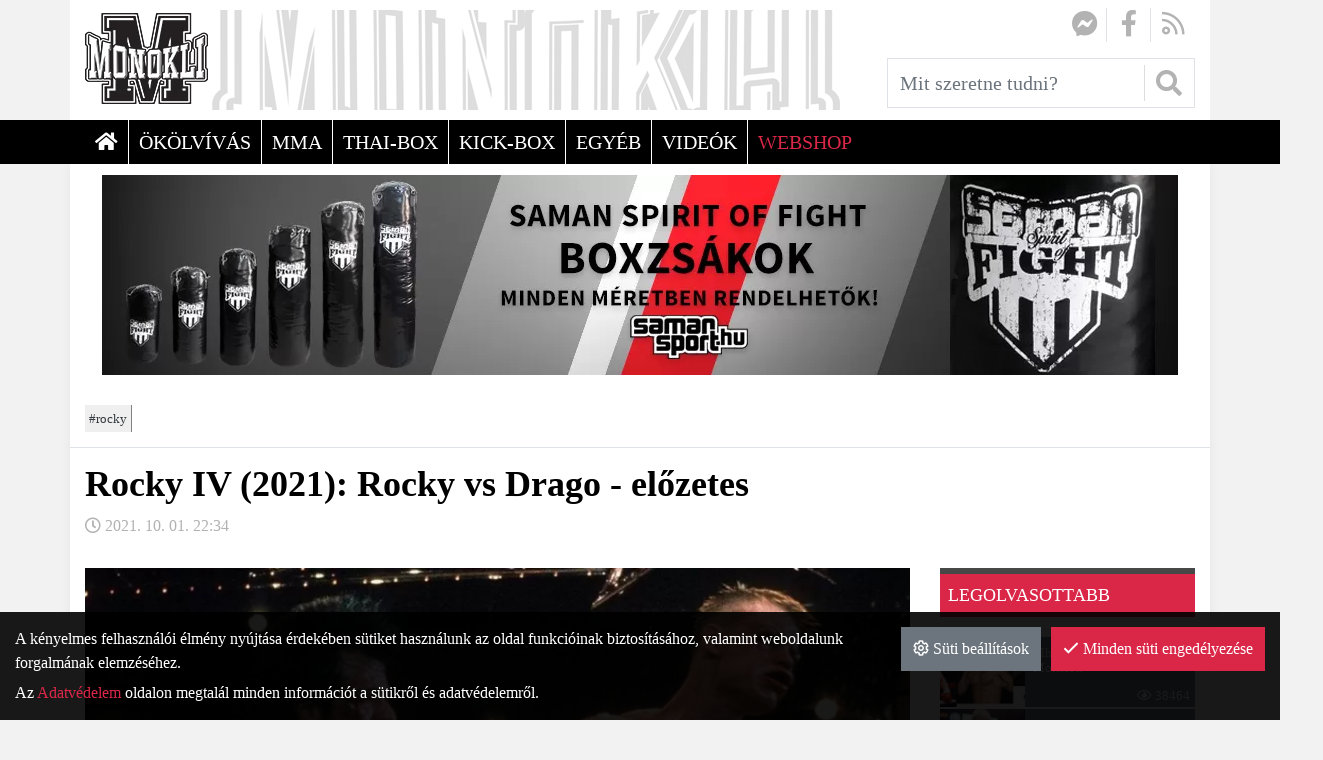

--- FILE ---
content_type: text/html; charset=UTF-8
request_url: https://monokli.com/rocky-iv-2021-rocky-vs-drago-elozetes
body_size: 8097
content:
<!DOCTYPE html>
<html lang="hu">
<head>
	<title>Rocky IV (2021): Rocky vs Drago - előzetes | Monokli</title>
		<meta charset="UTF-8">
		<meta name="language" content="hu">
		<meta name="description" content="A Rocky IV. rendezői változata, amely hivatalosan a Rocky IV: Rocky Vs. Drago - The Ultimate Director's Cut címet kapta, november 11-én kerül mozikba a tengerentúlon." />
		<link rel="image_src" href="https://monokli.com/files/e/a/rocky-iv.jpg" />
		<link href="https://monokli.com/rocky-iv-2021-rocky-vs-drago-elozetes" rel="canonical" />
		<meta property="og:title" content="Rocky IV (2021): Rocky vs Drago - előzetes" />
		<meta property="og:site_name" content="Monokli" />
		<meta property="og:type" content="website" />
		<meta property="og:description" content="A Rocky IV. rendezői változata, amely hivatalosan a Rocky IV: Rocky Vs. Drago - The Ultimate Director's Cut címet kapta, november 11-én kerül mozikba a tengerentúlon." />
		<meta property="og:url" content="https://monokli.com/rocky-iv-2021-rocky-vs-drago-elozetes" />
		<meta property="og:image" content="https://monokli.com/files/e/a/rocky-iv.jpg" />
		<meta property="fb:app_id" content="262397734322803" />
		<link rel="schema.dcterms" href="http://purl.org/dc/terms/">
		<meta name="DC.coverage" content="Hungary" />
		<meta name="DC.description" content="A Rocky IV. rendezői változata, amely hivatalosan a Rocky IV: Rocky Vs. Drago - The Ultimate Director's Cut címet kapta, november 11-én kerül mozikba a tengerentúlon." />
		<meta name="DC.format" content="text/html" />
		<meta name="DC.identifier" content="https://monokli.com/rocky-iv-2021-rocky-vs-drago-elozetes" />
		<meta name="DC.title" content="Rocky IV (2021): Rocky vs Drago - előzetes" />
		<meta name="DC.type" content="Text" />
		<meta name="csrf-token" content="e07c98d7ada5adbe73a0371a042b650c0743cc2aa57083d955d6a07b0d7da7b4" />
		<link rel="apple-touch-icon" sizes="57x57" href="https://monokli.com/pics/favicon/monokli_com_apple-touch-icon-57x57.png">
		<link rel="apple-touch-icon" sizes="60x60" href="https://monokli.com/pics/favicon/monokli_com_apple-touch-icon-60x60.png">
		<link rel="apple-touch-icon" sizes="72x72" href="https://monokli.com/pics/favicon/monokli_com_apple-touch-icon-72x72.png">
		<link rel="apple-touch-icon" sizes="76x76" href="https://monokli.com/pics/favicon/monokli_com_apple-touch-icon-76x76.png">
		<link rel="apple-touch-icon" sizes="114x114" href="https://monokli.com/pics/favicon/monokli_com_apple-touch-icon-114x114.png">
		<link rel="apple-touch-icon" sizes="120x120" href="https://monokli.com/pics/favicon/monokli_com_apple-touch-icon-120x120.png">
		<link rel="apple-touch-icon" sizes="144x144" href="https://monokli.com/pics/favicon/monokli_com_apple-touch-icon-144x144.png">
		<link rel="apple-touch-icon" sizes="152x152" href="https://monokli.com/pics/favicon/monokli_com_apple-touch-icon-152x152.png">
		<link rel="apple-touch-icon" sizes="180x180" href="https://monokli.com/pics/favicon/monokli_com_apple-touch-icon-180x180.png">
		<link rel="icon" type="image/png" href="https://monokli.com/pics/favicon/monokli_com_favicon-16x16.png" sizes="16x16">
		<link rel="icon" type="image/png" href="https://monokli.com/pics/favicon/monokli_com_favicon-32x32.png" sizes="32x32">
		<link rel="icon" type="image/png" href="https://monokli.com/pics/favicon/monokli_com_favicon-64x64.png" sizes="64x64">
		<link rel="icon" type="image/png" href="https://monokli.com/pics/favicon/monokli_com_favicon-128x128.png" sizes="128x128">
		<link rel="icon" type="image/png" href="https://monokli.com/pics/favicon/monokli_com_favicon-256x256.png" sizes="256x256">
		<link rel="icon" type="image/png" href="https://monokli.com/pics/favicon/monokli_com_android-chrome-96x96.png" sizes="96x96">
		<link rel="icon" type="image/png" href="https://monokli.com/pics/favicon/monokli_com_android-chrome-72x72.png" sizes="72x72">
		<link rel="icon" type="image/png" href="https://monokli.com/pics/favicon/monokli_com_android-chrome-48x48.png" sizes="48x48">
		<link rel="icon" type="image/png" href="https://monokli.com/pics/favicon/monokli_com_android-chrome-36x36.png" sizes="36x36">
		<link rel="icon" type="image/png" href="https://monokli.com/pics/favicon/monokli_com_android-chrome-192x192.png" sizes="192x192">
		<link rel="icon" type="image/png" href="https://monokli.com/pics/favicon/monokli_com_android-chrome-144x144.png" sizes="144x144">
		<link rel="icon" type="image/png" href="https://monokli.com/pics/favicon/monokli_com_android-chrome-256x256.png" sizes="256x256">
		<link rel="icon" type="image/png" href="https://monokli.com/pics/favicon/monokli_com_android-chrome-384x384.png" sizes="384x384">
		<link rel="manifest" href="https://monokli.com/pics/favicon/monokli_com_manifest.json">
		<link rel="shortcut icon" href="https://monokli.com/pics/favicon/monokli_com_favicon.ico">
		<meta name="msapplication-TileColor" content="#000000">
		<meta name="msapplication-TileImage" content="https://monokli.com/pics/favicon/monokli_com_mstile-144x144.png">
		<meta name="msapplication-config" content="https://monokli.com/pics/favicon/monokli_com_browserconfig.xml">
		<meta name="theme-color" content="#000000">
		<link href="https://monokli.com/css/monokli_com_7.css?1768577794" rel="stylesheet" type="text/css" />
		<link rel="preload" href="https://monokli.com/css/monokli_com_7.css?1768577794" as="style">
		<link rel="preload" href="https://monokli.com/js/monokli_com_7_hu-HU.js?1768577797" as="script">
		<link rel="preload" href="https://monokli.com/fonts/google/Rubik-400-normal.woff2" as="font" type="font/woff2" crossorigin>
		<link rel="preload" href="https://monokli.com/fonts/google/Rubik-500-normal.woff2" as="font" type="font/woff2" crossorigin>
		<link rel="preload" href="https://monokli.com/fonts/google/Rubik-700-normal.woff2" as="font" type="font/woff2" crossorigin>
		<link rel="preload" href="https://monokli.com/fonts/google/Rubik-400-normal-ext.woff2" as="font" type="font/woff2" crossorigin>
		<link rel="preload" href="https://monokli.com/fonts/google/Rubik-500-normal-ext.woff2" as="font" type="font/woff2" crossorigin>
		<link rel="preload" href="https://monokli.com/fonts/google/Rubik-700-normal-ext.woff2" as="font" type="font/woff2" crossorigin>
		<link rel="preload" href="https://monokli.com/fonts/fa-solid-900.woff2" as="font" type="font/woff2" crossorigin>
		<link rel="preload" href="https://monokli.com/fonts/fa-light-300.woff2" as="font" type="font/woff2" crossorigin>
		<link rel="preload" href="https://monokli.com/fonts/fa-regular-400.woff2" as="font" type="font/woff2" crossorigin>
		<link rel="preload" href="https://monokli.com/fonts/fa-brands-400.woff2" as="font" type="font/woff2" crossorigin>
		<meta name="google-site-verification" content="&amp;quot; content=&amp;quot;RYj0HVvbVwLbzuXLKNn1_4Cz9eo_ncypIT9YvAsSux8&amp;quot; /&amp;gt;" />
	<meta content='width=device-width, initial-scale=1, maximum-scale=1, user-scalable=no' name='viewport'>
	<!--[if lt IE 9]>
	<script src="https://oss.maxcdn.com/libs/html5shiv/3.7.0/html5shiv.js"></script>
	<script src="https://oss.maxcdn.com/libs/respond.js/1.3.0/respond.min.js"></script>
	<![endif]--></head>

<body class="fixed-header-mobile fixed-header subpage entity-details disable-transitions"><a id="top"></a><header>
	<div class="container">
		<div class="navbar-widgets">
			<div class="subrow subrow-normal"><section class="social-icons" id="df6cb699fa9f5ad0"><a href="https://www.messenger.com/t/monoklicom" target="_blank"><i class="fa-fw fab fa-facebook-messenger"></i></a><a href="https://www.facebook.com/monoklicom/" target="_blank"><i class="fa-fw fab fa-facebook-f"></i></a><a href="/hirek?rss=1" target="_blank"><i class="fa-fw far fa-rss"></i></a></section>
<section class="search-form widget mobile-dropdown" id="a96a84ebb1a1f793"><form action="/hirek" method="get" autocomplete="off">
		<div class="input-group search-input-group">
		<input type="text" name="query" class="form-control" placeholder="Mit szeretne tudni?" value="" />
		<div class="input-group-append">
			<button type="submit" class="btn btn-secondary"><i class="fas fa-search"></i></button>		</div>
	</div>
	</form>
</section></div>
		</div>
	</div>
	<nav class="navbar navbar-expand-lg navbar-light menu" id="b4083d8b3fd56c9e" role="navigation">
		<div class="container">
			<div class="navbar-header-content"><div class="navbar-header-content-left"><button type="button" class="navbar-toggler" data-toggle="collapse" data-target="#collapse_b4083d8b3fd56c9e"><i class="fa fa-bars"></i></button></div><a href="/" class="navbar-brand" title="Monokli"><div class="lazy" style="padding-bottom: 73.983739837398%;"><picture><source data-srcset="https://monokli.com/files/6/f/monokli-logo.webp" type="image/webp"><source data-srcset="https://monokli.com/files/6/f/monokli-logo.png" type="image/png"><img class="img-responsive lazyload" data-src="https://monokli.com/files/6/f/monokli-logo.png" alt="Monokli" /></picture></div></a><div class="navbar-header-content-right"><div class="mobile-dropdowns-right"><button type="button" class="navbar-dropdown-toggle navbar-dropdown-toggle-right" data-module="a96a84ebb1a1f793"><i class="fa fa-search"></i></button></div></div></div>
			<div class="navbar-main-collapse navbar-collapse navbar-menu collapse" id="collapse_b4083d8b3fd56c9e">
				<ul class="nav navbar-nav"><li class="fooldal nav-item"><a href="/" class="nav-link" title="&lt;i class=&quot;fas fa-home&quot;&gt;&lt;/i&gt; &lt;span&gt;Főoldal&lt;/span&gt;"><span><i class="fas fa-home"></i> <span>Főoldal</span></span></a></li><li class="okolvivas nav-item"><a href="https://monokli.com/okolvivas" title="Ökölvívás" class="nav-link"><span>Ökölvívás</span></a></li><li class="mma nav-item"><a href="https://monokli.com/mma" title="MMA" class="nav-link"><span>MMA</span></a></li><li class="thai-box nav-item"><a href="https://monokli.com/thai-box" title="Thai-Box" class="nav-link"><span>Thai-Box</span></a></li><li class="kick-box nav-item"><a href="https://monokli.com/kick-box" title="Kick-Box" class="nav-link"><span>Kick-Box</span></a></li><li class="egyeb nav-item"><a href="https://monokli.com/egyeb" title="Egyéb" class="nav-link"><span>Egyéb</span></a></li><li class="videok nav-item"><a href="https://monokli.com/videok" title="Videók" class="nav-link"><span>Videók</span></a></li><li class="nav-item"><a href="https://shop.monokli.com/" title="WEBSHOP" class="nav-link"><span>WEBSHOP</span></a></li></ul>
			</div>
		</div>
	</nav>
</header>

<main>
<div class="container">
	<section class="main-col-details main-col">
		<div class="col-content">
			<section class="banners" id="e3a0ccece57ee0f2"><div class="banners-wrapper" data-lang="hu"></div></section>
			<section class="article-header" id="d7064c33473a921b"><div class="article-header--top">
	<div class="tags">
		<a href="https://monokli.com/cimke/rocky">rocky</a>	</div>
	</div>
<h1>Rocky IV (2021): Rocky vs Drago - előzetes</h1>
<div class="date"><i class="far fa-clock"></i> 2021. 10. 01. 22:34</div></section>
<div class="subrow subrow-normal"><div class="row"><div class="col-12 col-lg-9 col-xl-9"><div class="subcol"><section class="" id="f6135a73d0bf653a"><div class="article-image">
		<a href="https://monokli.com/files/e/a/rocky-iv.webp" class="lightbox">
			<div class="lazy" style="padding-bottom: 61.111111111111%;"><picture><source data-srcset="https://monokli.com/files/e/a/rocky-iv_900x550_fill.webp" type="image/webp"><source data-srcset="https://monokli.com/files/e/a/rocky-iv_900x550_fill.jpg" type="image/jpeg"><img class="img-responsive lazyload" data-src="https://monokli.com/files/e/a/rocky-iv_900x550_fill.jpg" alt="Rocky IV (2021): Rocky vs Drago - előzetes" /></picture></div>		</a>
	</div>
<div class="article-lead">
	<h2><p>A Rocky IV. rendezői változata, amely hivatalosan a Rocky IV: Rocky Vs. Drago - The Ultimate Director's Cut címet kapta, november 11-én kerül mozikba a tengerentúlon.</p></h2>
	<h3>Masszív előzetes, új jelenetekkel.</h3>
</div></section>
<section class="description" id="bf7380df7106d1ba"><div class="content-section video-section"><div class="embed-responsive embed-responsive-16by9"><iframe class="embed-responsive-item" src="https://www.youtube.com/embed/4qjV0bB2V0Q" frameborder="0" allow="autoplay; encrypted-media" allowfullscreen></iframe></div></div><div id="entity_77491" class="content-section text-section"><p><a href="https://shop.monokli.com" target="_blank">Boxshop</a></p></div></section>
<section class="facebook-like" id="a493ee55de60c307"><div class="fb-like" 
				data-href="https://monokli.com/rocky-iv-2021-rocky-vs-drago-elozetes" 
				data-layout="standard" 
				data-size="large" 
				data-colorscheme="light" 
				data-share="false" 
				data-show_faces="false"></div></section>
<section class="entity-buttons no-print article-element" id="ca84cbca60927616"><div class="module-title clearfix"><i class="fas fa-share-alt fa-fw"></i> <span>Ha tetszett az írás, oszd meg.</span></div><a class="btn btn-facebook btn-social-icon" data-toggle="tooltip" target="_blank" rel="nofollow" href="https://facebook.com/sharer.php?u=https%3A%2F%2Fmonokli.com%2Frocky-iv-2021-rocky-vs-drago-elozetes" title="Megosztás Facebookon"><i class="fab fa-facebook-f"></i></a><a class="btn btn-twitter btn-social-icon" data-toggle="tooltip" target="_blank" rel="nofollow" href="https://twitter.com/intent/tweet?url=https%3A%2F%2Fmonokli.com%2Frocky-iv-2021-rocky-vs-drago-elozetes&amp;text=Rocky+IV+%282021%29%3A+Rocky+vs+Drago+-+el%C5%91zetes" title="Megosztás Twitteren"><i class="fab fa-twitter"></i></a><a class="btn btn-pinterest btn-social-icon" data-toggle="tooltip" target="_blank" rel="nofollow" href="http://pinterest.com/pin/create/button/?url=https%3A%2F%2Fmonokli.com%2Frocky-iv-2021-rocky-vs-drago-elozetes&amp;description=Rocky+IV+%282021%29%3A+Rocky+vs+Drago+-+el%C5%91zetes" title="Megosztás Pinterest-en"><i class="fab fa-pinterest"></i></a><a class="btn btn-linkedin btn-social-icon" data-toggle="tooltip" target="_blank" rel="nofollow" href="https://www.linkedin.com/shareArticle?mini=true&amp;url=https%3A%2F%2Fmonokli.com%2Frocky-iv-2021-rocky-vs-drago-elozetes&amp;title=Rocky+IV+%282021%29%3A+Rocky+vs+Drago+-+el%C5%91zetes" title="Megosztás LinkedIn-en"><i class="fab fa-linkedin"></i></a></section>
<section class="article-element" id="fff124f9a82e6865"><div class="module-title clearfix"><i class="fab fa-facebook-f fa-fw"></i> <span>Mond el a véleményed</span></div><div class="fb-comments" data-href="https://monokli.com/rocky-iv-2021-rocky-vs-drago-elozetes" data-width="100%" data-order-by="reverse_time" data-numposts="5"></div></section></div></div><div class="col-12 col-lg-3 col-xl-3"><div class="subcol"><section class="entities article article-list top-views" id="b84d51214cf0265b"><div class="module-title clearfix"><span>Legolvasottabb</span></div><div class="entity-list-container"><article class="article-list-item-compact row">
	<div class="col-4 image" style="background-image: url(https://monokli.com/files/3/1/tommy-morrison-the-duke_3220130902194633761_100x80_fill.webp)"></div>
	<div class="col-8 content">
		<div class="ellipsis">Elhunyt a Herceg, Tommy Morrison</div>
		<span><i class="far fa-eye"></i> 38464</span>
	</div>
	<a href="/elhunyt-a-herceg-tommy-morrison" title="Elhunyt a Herceg, Tommy Morrison"></a>
</article><article class="article-list-item-compact row">
	<div class="col-4 image" style="background-image: url(https://monokli.com/files/8/4/georgeforeman_100x80_fill.webp)"></div>
	<div class="col-8 content">
		<div class="ellipsis">Az öt legnagyobb ütőerejű nehézsúlyú bunyós - szubjektív</div>
		<span><i class="far fa-eye"></i> 14201</span>
	</div>
	<a href="/az-ot-legnagyobb-utoereju-nehezsulyu-bunyos-szubjektiv" title="Az öt legnagyobb ütőerejű nehézsúlyú bunyós - szubjektív"></a>
</article><article class="article-list-item-compact row">
	<div class="col-4 image" style="background-image: url(https://monokli.com/files/4/0/ifj-sullos-gyula_85220100214150405774_100x80_fill.webp)"></div>
	<div class="col-8 content">
		<div class="ellipsis">Ifj. Süllős Gyula, a küzdősportok mecénása</div>
		<span><i class="far fa-eye"></i> 3619</span>
	</div>
	<a href="/ifj-sullos-gyula-a-kuzdosportok-mecenasa" title="Ifj. Süllős Gyula, a küzdősportok mecénása"></a>
</article><article class="article-list-item-compact row">
	<div class="col-4 image" style="background-image: url(https://monokli.com/files/9/4/magomed-abdusalamov_9312013110473542202_100x80_fill.webp)"></div>
	<div class="col-8 content">
		<div class="ellipsis">Súlyos állapotban van Magomed Abdusalamov</div>
		<span><i class="far fa-eye"></i> 5397</span>
	</div>
	<a href="/sulyos-allapotban-van-magomed-abdusalamov" title="Súlyos állapotban van Magomed Abdusalamov"></a>
</article></div></section>
<section class="banners" id="c1d94e50d05c6c2b"><div class="banners-wrapper" data-lang="hu"></div></section>
<section class="taxonomies-list taxonomies-list-tag" id="e105b3e482f34c88"><div class="module-title clearfix"><span>Felkapott</span></div><ul class="taxonomies">
		<li class="popularity-10"><a href="https://monokli.com/cimke/profi-boksz">profi boksz <span class="badge">4736</span></a></li><li class="popularity-10"><a href="https://monokli.com/cimke/okolvivas">ökölvívás <span class="badge">4522</span></a></li><li class="popularity-8"><a href="https://monokli.com/cimke/magyar">magyar <span class="badge">3672</span></a></li><li class="popularity-4"><a href="https://monokli.com/cimke/kulfold">külföld <span class="badge">1722</span></a></li><li class="popularity-3"><a href="https://monokli.com/cimke/amator-boksz">amatőr boksz <span class="badge">1269</span></a></li><li class="popularity-3"><a href="https://monokli.com/cimke/kuzdosport">küzdősport <span class="badge">1139</span></a></li><li class="popularity-2"><a href="https://monokli.com/cimke/nehezsuly">nehézsúly <span class="badge">838</span></a></li><li class="popularity-2"><a href="https://monokli.com/cimke/mosz">mösz <span class="badge">802</span></a></li><li class="popularity-2"><a href="https://monokli.com/cimke/videok">videók <span class="badge">523</span></a></li><li class="popularity-2"><a href="https://monokli.com/cimke/profibox-promotion">profibox promotion <span class="badge">498</span></a></li></ul></section></div></div></div></div>
		</div>
	</section>
</div>
</main>

<footer>
	<div class="container">
		<div class="subrow subrow-normal footer-top"><div class="row"><div class="col-12 col-sm-12 col-md-4 col-lg-4 col-xl-4"><div class="subcol"><section class="text text-view widget" id="c3ed0a0dba5f0add"><div class="module-title clearfix"><span>Kapcsolat</span></div><article class="details">
	<div class="description">
		<div id="entity_65060" class="content-section text-section"><p><strong>Címünk - szerkesztőség</strong></p>  <div class="info-row"><i class="fas fa-address-card"></i>  <div class="info-row-content"> <p>Sasvári Tamás</p> </div> </div>  <div class="info-row"><i class="fas fa-phone"></i>  <div class="info-row-content"> <p>+36 (20) 336-0605</p> </div> </div>  <div class="info-row"><i class="far fa-envelope-open"></i>  <div class="info-row-content"> <p>monokli@monokli.com</p> </div> </div>  </div>	</div>
</article>
</section></div></div><div class="col-12 col-sm-12 col-md-8 col-lg-8 col-xl-8"><div class="subcol"><section class="entities partner partner-list widget" id="c5260022a66aeaf2"><div class="module-title clearfix"><span>Partnereink</span></div><div class="entity-list-container"><article class="entity partner">
	<a href="http://www.samansport.hu/" title="Saman Sport">
		<div class="image">
			<div class="lazy" style="padding-bottom: 50%;"><picture><source data-srcset="https://monokli.com/files/0/5/saman-sport-fother-logo_200x100.webp" type="image/webp"><source data-srcset="https://monokli.com/files/0/5/saman-sport-fother-logo_200x100.png" type="image/png"><img class="img-responsive lazyload" data-src="https://monokli.com/files/0/5/saman-sport-fother-logo_200x100.png" alt="Saman Sport" /></picture></div>		</div>
	</a>
</article><article class="entity partner">
	<a href="https://www.boxing.hu/" title="Boxing.hu">
		<div class="image">
			<div class="lazy" style="padding-bottom: 50%;"><picture><source data-srcset="https://monokli.com/files/e/4/hba-fother-logo_200x100.webp" type="image/webp"><source data-srcset="https://monokli.com/files/e/4/hba-fother-logo_200x100.png" type="image/png"><img class="img-responsive lazyload" data-src="https://monokli.com/files/e/4/hba-fother-logo_200x100.png" alt="Boxing.hu" /></picture></div>		</div>
	</a>
</article><article class="entity partner">
	<a href="https://www.newschoolboxingclub.hu/" title="New School Promotion">
		<div class="image">
			<div class="lazy" style="padding-bottom: 50%;"><picture><source data-srcset="https://monokli.com/files/a/2/nsp-logo_200x100.webp" type="image/webp"><source data-srcset="https://monokli.com/files/a/2/nsp-logo_200x100.png" type="image/png"><img class="img-responsive lazyload" data-src="https://monokli.com/files/a/2/nsp-logo_200x100.png" alt="New School Promotion" /></picture></div>		</div>
	</a>
</article><article class="entity partner">
	<a href="http://www.proboxing.hu/" title="Proboxing.hu">
		<div class="image">
			<div class="lazy" style="padding-bottom: 50%;"><picture><source data-srcset="https://monokli.com/files/6/c/mosz-fother-logo_200x100.webp" type="image/webp"><source data-srcset="https://monokli.com/files/6/c/mosz-fother-logo_200x100.png" type="image/png"><img class="img-responsive lazyload" data-src="https://monokli.com/files/6/c/mosz-fother-logo_200x100.png" alt="Proboxing.hu" /></picture></div>		</div>
	</a>
</article></div></section></div></div></div></div>
<div class="subrow subrow-normal footer-bottom"><div class="row"><div class="col-12 col-sm-12 col-md-4 col-lg-4 col-xl-4"><div class="subcol"><section class="text text-view widget copyright" id="f7213f00e171d9a2"><article class="details">
	<div class="description">
		<div id="entity_65061" class="content-section text-section"><p>© Copyright 2020</p></div>	</div>
</article>
</section></div></div><div class="col-12 col-sm-12 col-md-8 col-lg-8 col-xl-8"><div class="subcol"><section class="menu widget" id="d77e7e48f5230742"><nav class="navbar navbar-light" role="navigation"><ul class="nav navbar-nav"><li class="impresszum nav-item"><a href="/impresszum" class="nav-link" title="Impresszum"><span>Impresszum</span></a></li><li class="kapcsolat nav-item"><a href="/kapcsolat" class="nav-link" title="Kapcsolat"><span>Kapcsolat</span></a></li><li class="adatvedelem nav-item"><a href="/adatvedelem" class="nav-link" title="Adatvédelem"><span>Adatvédelem</span></a></li><li class="cookie-szabalyzat nav-item"><a href="/cookie-szabalyzat" class="nav-link" title="Cookie szabályzat"><span>Cookie szabályzat</span></a></li></ul></nav></section></div></div></div></div>
	</div>
</footer><section class="notifications notifications-mt" data-timeout="5"></section><div class="cookie-warning">
	<div class="cookie-warning-buttons">
					<button type="button" class="btn btn-secondary btn-settings"><i class="far fa-cog"></i> Süti beállítások</button>
						<button type="button" class="btn btn-primary btn-accept"><i class="far fa-check"></i> Minden süti engedélyezése</button>
				</div>
	<p>
		A kényelmes felhasználói élmény nyújtása érdekében sütiket használunk az oldal funkcióinak biztosításához, valamint weboldalunk forgalmának elemzéséhez.	</p>
	<p>Az <a href="/adatvedelem" target="_blank">Adatvédelem</a> oldalon megtalál minden információt a sütikről és adatvédelemről.</p></div>
<div class="privacy-settings-form">
	<ul class="nav nav-pills" role="tablist">
		<li role="presentation" class="nav-item"><a href="#privacySettingsMain" class="nav-link active" role="tab" data-toggle="tab"><i class="far fa-cookie"></i> A sütikről</a></li>
		<li role="presentation" class="nav-item"><a href="#privacySettingsEssential" class="nav-link" role="tab" data-toggle="tab"><i class="far fa-exclamation-square"></i> Elengedhetetlen</a></li>
					<li role="presentation" class="nav-item"><a href="#privacySettingsStatistics" class="nav-link" role="tab" data-toggle="tab"><i class="far fa-chart-line"></i>Statisztikai sütik</a></li>
					</ul>
	<div class="tab-content">
		<div role="tabpanel" class="tab-pane show active" id="privacySettingsMain">
			<div class="p-t">
									<p>A sütik olyan kis szöveges fájlok, melyeket a weboldalak felhasználhatnak arra, hogy még hatékonyabb felhasználói élményt nyújtsanak. A jogszabályok értelmében csak az oldal működéséhez teljesen nélkülözhetetlen sütiket tárolhatjuk az Ön böngészőjében, minden egyéb más süti használatához az Ön engedélyére van szükség.</p>
					<p>A "Minden süti engedélyezése" gombra kattintva érhető el a legjobb felhasználói élmény, valamint a további füleken egyesével is engedélyezheti a különböző célú sütiket.</p>
					<p>Az <a href="/adatvedelem" target="_blank">Adatvédelem</a> oldalon megtalál minden információt a sütikről és adatvédelemről.</p>			</div>
		</div>
		<div role="tabpanel" class="tab-pane" id="privacySettingsEssential">
			<div class="p-t">
				<p>Ezen sütik nélkül az oldalunk nem tudja a legjobb élményt nyújtani, bizonyos funkciók működése akadályozva lenne.</p>
									<p>A szabályzat elfogadásával ezen sütik engedélyezésre kerülnek.</p>
								<table class="table table-bordered table-responsive-sm">
					<thead>
					<tr>
						<th>Név</th>
						<th>Szolgáltató</th>
						<th>Cél</th>
						<th>Érvényesség</th>
					</tr>
					</thead>
					<tbody>
					<tr><td data-label="Név">PHPSESSID</td><td data-label="Szolgáltató">monokli.com</td><td data-label="Cél">Munkamenet-azonosító, a látogató böngészési állapotát rögzíti az oldalbetöltések között.</td><td data-label="Érvényesség">Munkamenet vége</td></tr><tr><td data-label="Név">cookieConsent</td><td data-label="Szolgáltató">monokli.com</td><td data-label="Cél">A látogató sütikkel kapcsolatos beállításait tárolja.</td><td data-label="Érvényesség">1 év</td></tr>					</tbody>
				</table>
			</div>
		</div>
					<div role="tabpanel" class="tab-pane" id="privacySettingsStatistics">
				<div class="p-t">
					<p>A statisztikai adatok gyűjtése anonimizált formában történik, így a látogató semmilyen módon nem azonosítható ezen sütik tartalmából. Ezen sütik segítségével tudjuk figyelni, hogy viselkednek a látogatók, ezzel is segítve minket a legjobb szolgáltatás nyújtásában.</p>
											<p>Ezen sütik engedélyezéséhez kattintson az 'Engedélyez' jelölőnégyzetre, majd az 'Elfogadom', vagy a párbeszédpanelt bezárva a 'Minden süti engedélyezése' gombra.</p>
										<div class="checkbox">
						<input type="checkbox" value="1" name="statistics" id="privacySettingsStatisticsCheckbox">
						<label for="privacySettingsStatisticsCheckbox">Engedélyez</label>
					</div>
					<table class="table table-bordered table-responsive-sm">
						<thead>
						<tr>
							<th>Név</th>
							<th>Szolgáltató</th>
							<th>Cél</th>
							<th>Érvényesség</th>
						</tr>
						</thead>
						<tbody>
						<tr><td data-label="Név">_ga</td><td data-label="Szolgáltató">monokli.com</td><td data-label="Cél">A Google Analytics által létrehozott egyedi azonosító a látogatottsági statisztika elkészítéséhez.</td><td data-label="Érvényesség">2 év</td></tr><tr><td data-label="Név">_gid</td><td data-label="Szolgáltató">monokli.com</td><td data-label="Cél">A Google Analytics által létrehozott egyedi azonosító a látogatottsági statisztika elkészítéséhez.</td><td data-label="Érvényesség">Munkamenet vége</td></tr><tr><td data-label="Név">_gat_*</td><td data-label="Szolgáltató">monokli.com</td><td data-label="Cél">A Google Analytics használja a lekérések gyakoriságának szabályzására.</td><td data-label="Érvényesség">Munkamenet vége</td></tr>						</tbody>
					</table>
				</div>
			</div>
					</div>
</div>	<a href="#top" class="scroll-to btn btn-secondary btn-to-top"><i class="fa fa-arrow-up"></i><span>Fel</span></a>
	<div id="fb-root"></div><script type="text/javascript">
					  window.dataLayer = window.dataLayer || [];
					  function gtag(){dataLayer.push(arguments);}
					  
					  gtag("js", new Date());
					  gtag("consent", "default", {
						"ad_storage": "denied",
						"analytics_storage": "denied"
					  });
				  </script>
				<script type="text/javascript" src="https://www.googletagmanager.com/gtag/js?id=G-42ECSHGJXS"></script>
				<script type="text/javascript">gtag("config", "G-42ECSHGJXS", {"anonymize_ip": true});
				</script><script src="https://www.google.com/recaptcha/api.js?onload=recaptchaLoaded"></script>
<script>
var pageLanguage = 'hu';
			var pageLocale = 'hu-HU';
			var isSubscribedToNewsletter = false;
			var FMOptions = {
				animationIn: '',
				animationOut: '',
				statisticsData: 'eyJlbnRpdHkiOjc3NDkxLCJ0b2tlbiI6IjM5MWMwMzk5N2QxMDhiNDA2ZDJmZGIwOWJjY2FhNTdmIn0=',
				error404: false,
				cartPageUrl: '',
				loginPageUrl: '',
				defaultCountryCode: 'hu',
			};
			var simpleGdpr = false;</script>
		<script src="https://monokli.com/js/monokli_com_7_hu-HU.js?1768577797"></script>
		<script>
					function submit_ca84cbca60927616_sendByEmailForm(token){
						var $form = $("#ca84cbca60927616_sendByEmailForm");
						var $tokenInput = $form.find("input[name='reCaptchaToken']");
						$tokenInput.val(token);
						$form.submit();
					}

				window.fbAsyncInit = function() {
					FB.init({
						appId            : "262397734322803",
						autoLogAppEvents : true,
						xfbml            : true,
						version          : "v3.1"
					});
					let element = document.getElementsByTagName("body")[0];
					element.dispatchEvent(new Event("fbInited", {"bubbles": true}));
					element.setAttribute("data-fb-inited", true);
				};
		
				(function(d, s, id){
					var js, fjs = d.getElementsByTagName(s)[0];
					if (d.getElementById(id)) {return;}
					js = d.createElement(s); js.id = id;
					js.src = "https://connect.facebook.net/hu-HU/sdk.js";
					fjs.parentNode.insertBefore(js, fjs);
				}(document, "script", "facebook-jssdk"));</script>
<script type="application/ld+json">[{"@context":"http://schema.org/","@type":"WebSite","url":"https://monokli.com","name":"Monokli","potentialAction":{"@type":"SearchAction","target":"https://monokli.com/?query={search_term}","query-input":"required name=search_term"}},{"logo":"https://monokli.com/files/0/8/favicon.webp","@context":"http://schema.org/","@type":"Organization","url":"https://monokli.com"},{"@context":"http://schema.org/","@type":"BreadcrumbList","itemListElement":[{"@type":"ListItem","position":1,"name":"H\u00edrek","item":"https://monokli.com/hirek"},{"@type":"ListItem","position":2,"name":"Rocky IV (2021): Rocky vs Drago - el\u0151zetes","item":"https://monokli.com/rocky-iv-2021-rocky-vs-drago-elozetes"}]}]</script>	<div class="overlay"></div></body>
</html>